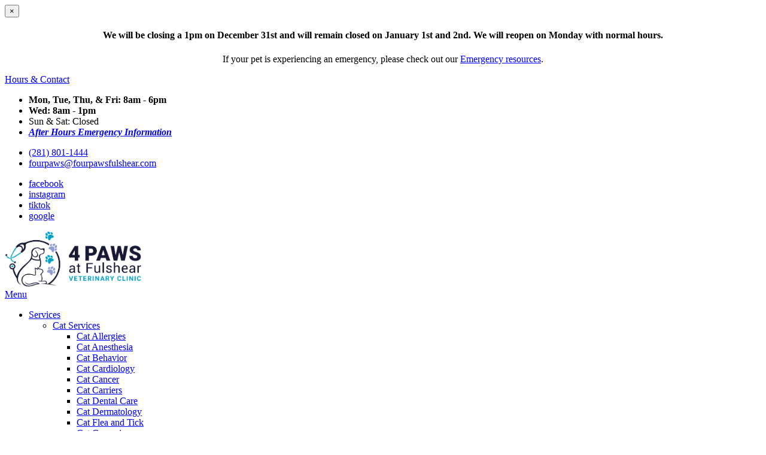

--- FILE ---
content_type: text/html; charset=UTF-8
request_url: https://www.fourpawsfulshear.com/about-us/testimonials
body_size: 10535
content:



<!DOCTYPE html>
<html lang="en" dir="ltr" prefix="content: http://purl.org/rss/1.0/modules/content/  dc: http://purl.org/dc/terms/  foaf: http://xmlns.com/foaf/0.1/  og: http://ogp.me/ns#  rdfs: http://www.w3.org/2000/01/rdf-schema#  schema: http://schema.org/  sioc: http://rdfs.org/sioc/ns#  sioct: http://rdfs.org/sioc/types#  skos: http://www.w3.org/2004/02/skos/core#  xsd: http://www.w3.org/2001/XMLSchema# ">

<head>
  <link rel="preconnect"
        href="https://shared.gp-assets.com"
        crossorigin/>
  <link rel="preconnect"
        href="https://fonts.gstatic.com"
        crossorigin/>
  <link rel="preconnect"
        href="https://a.gp-assets.com"
        crossorigin/>
  <link rel="preconnect"
        href="https://cdnjs.cloudflare.com"
        crossorigin/>

  <link rel="preload"
        as="script"
        type="application/javascript"
        fetchpriority="high"
        href="https://shared.gp-assets.com/release/1.4.0/js/vendors/glide-360.min.js?v=2025092301"/>
  <link rel="preload"
        as="script"
        type="application/javascript"
        fetchpriority="high"
        href="https://shared.gp-assets.com/release/1.4.0/js/vendors/bootstrap-453-bundle.min.js?v=2025082501">
  <link rel="preload"
        href="https://shared.gp-assets.com/release/1.4.0/css/vendors/bootstrap-453.min.css?v=2025080101"
        as="style"
        onload="this.rel='stylesheet'">
  <link rel="preload"
        href="https://shared.gp-assets.com/release/1.4.0/css/vendors/glide-360.core.min.css?v=2025080101"
        as="style"
        onload="this.rel='stylesheet'">
  <link rel="preload"
        href="https://a.gp-assets.com/release/25.8.3.0/css/gva/gva.min.css?v=2025082501"
        as="style"
        onload="this.rel='stylesheet'">

  
  <meta http-equiv="X-UA-Compatible"
        content="IE=edge"/>
  <meta name="viewport"
        content="width=device-width, initial-scale=1, shrink-to-fit=no"/>
  <meta name="apple-touch-fullscreen"
        content="YES"/>

        <link rel="preload"
          as="style"
          href="https://fonts.googleapis.com/css2?family=Roboto:wght@300;400;500;700&amp;display=swap&display=swap"/>

    <link href="https://fonts.googleapis.com/css2?family=Roboto:wght@300;400;500;700&amp;display=swap&display=swap"
          rel="stylesheet"
          type="text/css"
          media="print"
          onload="this.onload=null;this.media='all'">
  
    
  <meta name="r2d2"
        content="2023072101">

  <title>They Love Us</title>

  
      <style>
        :root {
        --body_font: Roboto, sans-serif!important; --heading_font: Roboto, sans-serif!important; --primary: #009ec3!important; --secondary: #8d9acd!important; --tertiary: #939597!important; --search_icon: #ffffff!important; --text_shadow: #000000!important; --promo_btn_bg: #000000!important; --promo_btn_font: #000000!important; --promo_btn_bg_hover: #000000!important; --promo_btn_font_hover: #000000!important; --promo_btn_strong: #000000!important; --promo_btn_strong_hover: #000000!important; --alert_bg: #109fc3!important; --alert_font: #ffffff!important; --alert_link: #000000!important; --alert_link_hover: #9adbe5!important; --header_bg: #8d9acd!important; --header_font: #ffffff!important; --header_icon: #ffffff!important; --header_link: #ffffff!important; --header_link_hover: #dde1f0!important; --header_icon_hover: #dde1f0!important; --menu_bg: #ffffff!important; --menu_font: #2b2c31!important; --menu_hover: #009ec3!important; --menu_active: #009ec3!important; --sub_menu_bg: #ffffff!important; --sub_menu_font: #2b2c31!important; --sub_menu_hover: #009ec3!important; --sub_menu_active: #009ec3!important; --mobile_menu_bg: #019ec3!important; --mobile_menu_font: #ffffff!important; --mobile_menu_hover: #ffffff!important; --bb_btn: #009ec3!important; --bb_btn_hover: #8d9acd!important; --bb_btn_active: #8d9acd!important; --bb_btn_font: #ffffff!important; --bb_btn_font_hover: #ffffff!important; --bb_bg: #ebebeb!important; --bb_icon: #8d9acd!important; --btn: #009ec3!important; --btn_hover: #8d9acd!important; --btn_active: #8d9acd!important; --btn_font: #ffffff!important; --btn_font_hover: #ffffff!important; --h1: #212121!important; --h2: #212121!important; --h3: #212121!important; --h4: #212121!important; --strong: #212121!important; --link: #009ec3!important; --link_hover: #8d9acd!important; --link_active: #8d9acd!important; --slider_title_font: #ffffff!important; --slider_subtitle_font: #ffffff!important; --slider_dark_overlay_bg: #000000!important; --slider_dark_opacity: 0.3!important; --slider_bg: #000000!important; --slider_bg_opacity: 0.3!important; --slider_btn: #009ec3!important; --slider_btn_hover: #8d9acd!important; --slider_btn_font: #ffffff!important; --slider_btn_font_hover: #ffffff!important; --slogan_bg: #009ec3!important; --services_cat_bg: #c4d3d4!important; --blogs_bg: #e6e6e6!important; --full_services_bg: #009ec3!important; --testimonials_bg: #fefefe!important; --slogan_strong: #ffffff!important; --footer_bg: #c9cfe8!important; --footer_title: #24a6c7!important; --footer_font: #000000!important; --footer_hover: #009ec3!important; --footer_active: #009ec3!important; --footer_btn: #009ec3!important; --footer_btn_hover: #ffffff!important; --footer_btn_font: #ffffff!important; --footer_btn_font_hover: #009ec3!important; --footer_icon: #24a6c7!important; --footer_link: #000000!important; 
        }
    </style>
  
  <meta charset="utf-8" />
<meta name="geo.placename" content="Fulshear, TX 77441" />
<meta name="geo.position" content="29.692110; -95.897930" />
<meta name="geo.region" content="US-TX" />
<meta name="icbm" content="29.692110; -95.897930" />
<link rel="canonical" href="https://www.fourpawsfulshear.com/about-us/testimonials" />
<meta http-equiv="content-language" content="en-US" />
<meta name="robots" content="index, follow" />
<meta name="referrer" content="no-referrer-when-downgrade" />
<meta name="rights" content="Copyright Four Paws at Fulshear Veterinary Clinic 2026" />
<meta name="revisit-after" content="1" />
<meta property="fb:pages" content="https://www.facebook.com/fourpawsfulshear" />
<meta property="og:site_name" content="Four Paws at Fulshear Veterinary Clinic" />
<meta property="og:type" content="Veterinarian" />
<meta property="og:url" content="https://www.fourpawsfulshear.com/about-us/testimonials" />
<meta property="og:title" content="They Love Us" />
<meta property="place:location:latitude" content="29.692110" />
<meta property="place:location:longitude" content="-95.897930" />
<meta property="og:street_address" content="8418 Syms Street" />
<meta property="og:locality" content="Fulshear" />
<meta property="og:region" content="TX" />
<meta property="og:postal_code" content="77441" />
<meta property="og:country_name" content="USA" />
<meta property="og:email" content="fourpaws@fourpawsfulshear.com" />
<meta property="og:phone_number" content="(281) 801-1444" />
<meta property="og:locale" content="en_US" />
<meta property="article:publisher" content="https://www.facebook.com/fourpawsfulshear" />
<meta property="pin:url" content="https://www.fourpawsfulshear.com/about-us/testimonials" />
<meta name="twitter:card" content="summary_large_image" />
<meta name="twitter:title" content="They Love Us" />
<meta name="twitter:url" content="https://www.fourpawsfulshear.com/about-us/testimonials" />
<meta name="MobileOptimized" content="width" />
<meta name="HandheldFriendly" content="true" />
<meta name="viewport" content="width=device-width, initial-scale=1.0" />
<meta name="google-site-verification" content="dAoOYKSk5xGgiv2XpC9VYfv1d0yqx9-xuMamHrpf-I0" />
<script type="application/ld+json">{
    "@context": "https://schema.org",
    "@graph": [
        {
            "@type": "LocalBusiness",
            "name": "Four Paws at Fulshear Veterinary Clinic",
            "telephone": "(281) 801-1444",
            "url": "https://fourpawsfulshear.com",
            "address": {
                "@type": "PostalAddress",
                "streetAddress": "8418 Syms Street",
                "addressLocality": "Fulshear",
                "addressRegion": "TX",
                "postalCode": "77441",
                "addressCountry": "USA"
            },
            "geo": {
                "@type": "GeoCoordinates",
                "latitude": "29.692110",
                "longitude": "-95.897930"
            }
        },
        {
            "@type": "MedicalOrganization",
            "additionalType": "VeterinaryCare",
            "medicalSpecialty": "Veterinary",
            "@id": "https://www.google.com/maps/place/Four+Paws+at+Fulshear+Veterinary+Clinic/@29.6913662,-95.8991157,18.17z/data=!4m5!3m4!1s0x86412361967aec01:0x6a66bf0bb11ee98d!8m2!3d29.6914882!4d-95.898117",
            "name": "Four Paws at Fulshear Veterinary Clinic",
            "url": "https://www.fourpawsfulshear.com/",
            "telephone": "(281) 801-1444",
            "isAcceptingNewPatients": "True"
        }
    ]
}</script>
<link rel="shortcut icon" href="/sites/default/files/favicon_18.png" type="image/png" />
</head-placeholder>

  <link rel="stylesheet" media="all" href="/sites/default/files/css/css_lPIhKZMFl2vl_hb8Gyy2bdPa_EnnjwI-8SjATsxepbI.css" />
</css-placeholder>

  <script type="application/json" data-drupal-selector="drupal-settings-json">{"path":{"baseUrl":"\/","scriptPath":null,"pathPrefix":"","currentPath":"about-us\/testimonials","currentPathIsAdmin":false,"isFront":false,"currentLanguage":"en"},"pluralDelimiter":"\u0003","suppressDeprecationErrors":true,"asa":{"langcode":"en","js_animations":true,"intro_slider_speed":6000,"intro_slider_show_dots":true,"partners_slider_speed":2500,"testimonial_slider_speed":5000,"testimonial_slider_show_dots":0,"team_slider_speed":5000,"blog_slider_speed":5000,"gallery_slider_speed":5000,"facebook_app_id":"","facebook_pixel_id":"","facebook_pixel_verify":"","otto_id":"","tawk_id":"","vetstoria_id":"","petsapp_id":"","petsapp_group_id":"","vetpawer_id":"","vetpawer_theme":"","simplifeye_id":"","simple_popups":false,"simple_popups_id":"","load_gtm":true,"gtm_code":"GTM-WW6M3MK","load_ga":false,"ga_code":"","phone_number":"(281) 801-1444","ads_phone_number":"","reviews_business_id":"","use_review_slider":true,"review_slider_speed":7500,"review_slider_scroll":1,"reviews_slider_show":1,"reviews_show_arrows":1,"reviews_show_dots":1,"show_review_quote_marks":false,"use_nickname":true,"use_first_name":false,"use_surname":false,"bpu_server":"https:\/\/gv-bpu-api.gp-assets.com","booking_widget":"","asset_server":"https:\/\/gva.gp-assets.com\/assets\/","site_name":"Four Paws at Fulshear Veterinary Clinic","base_theme":"gva","env":"live","site":"gv8-four-paws-fulshear"},"theme_admin":{"fixed_header":false},"rrssb":{"share_this":{"size":1,"shrink":null,"regrow":null,"minRows":1,"maxRows":1,"prefixReserve":null,"prefixHide":null,"alignRight":false}},"ajaxTrustedUrl":{"\/search\/node":true},"bootstrap_site_alert":{"dismissedCookie":{"key":".\u0027a\u0027dlkGQ73l|Z,]"}},"user":{"uid":0,"permissionsHash":"54bd5264103ee30a5f07700c433fb7a02573a8230a13ded1243106e8057c54fb"}}</script>
<script src="/sites/default/files/js/js_aRVJ3MdDVYsxtzIyliTzcm576TFmee9hAxhtWFHgGbw.js"></script>
<script src="https://shared.gp-assets.com/release/1.4.0/js/asa/gp-lazy-load.min.js?v=2025081501&amp;tag=lazy-background" async data-source="https://shared.gp-assets.com/release/1.4.0/js/asa/gp-lazy-background.min.js?v=2025081501" data-type="js" data-defer="false" data-async="true" data-delay="100" data-lighthouse="true"></script>
</js-placeholder>

  
  </head>

<body class="path-about-us" id="view.testimonials.page_testimonials">
  <noscript>
    <iframe src="https://www.googletagmanager.com/ns.html?id=GTM-WW6M3MK"
            height="0"
            width="0"
            style="display:none;visibility:hidden"></iframe>
    <div>Javascript must be enabled for the correct page display</div>
  </noscript>

<!-- main container for all the page elements -->
<div id="wrapper"
     class=" ">

      <div id="page-top"
         class="page-top">
      <div class="alert bs-site-alert alert-success" role="alert" style="display:none;"><button type="button" class="close" data-dismiss="alert" aria-label="Close"><span aria-hidden="true">&times;</span></button><h4 class="text-align-center"><meta charset="UTF-8" />We will be closing a 1pm on December 31st and will remain closed on January 1st and 2nd. We will reopen on Monday with normal hours.</h4>

<p class="text-align-center">If your pet is experiencing an emergency, please check out our <a href="/services/emergency-and-after-hour-care">Emergency resources</a>.</p>
</div>
    </div>
  
    <div class="dialog-off-canvas-main-canvas" data-off-canvas-main-canvas>
    
    


    
            
  
  
          
        
                      
            

<header id="header"
        class="logo_both">
  <div class="header-top">
    <div class="container">
      
      <!-- dropdown -->
      <div class="header-list dropdown">
                  <a href="#"
             title="Hours & Contact"
             class="dropdown-toggle d-lg-none"
             id="dropdownbtn"
             data-toggle="dropdown"
             aria-haspopup="true"
             aria-expanded="false">
            Hours & Contact
          </a>
          <div class="dropdown-menu"
               aria-labelledby="dropdownbtn">
            
              <div id="page.info_bar_11">
    
<div id="block-gva-custom-infobarhours" class="settings-tray-editable" data-drupal-settingstray="editable">
  
    
        <div class="layout layout--onecol">
    <div  class="layout__region layout__region--content">
      
            <div><div class="header-item">
<i class="item-icon icon-alarm-clock"></i>
<ul class="address-list">
	<li><strong>Mon, Tue, Thu, &amp; Fri: 8am - 6pm</strong></li>
	<li><strong>Wed: 8am - 1pm</strong></li>
	<li>Sun &amp; Sat: Closed</li>
	<li><strong><em><a href="/services/emergency-and-after-hour-care" rel=" noopener" target="_blank">After Hours Emergency Information</a></em></strong></li>
</ul>
</div>
</div>
      
    </div>
  </div>

  </div>

  </div>

              <div id="page.info_bar_12">
    
<div id="block-gva-custom-infobarcontact" class="settings-tray-editable" data-drupal-settingstray="editable">
  
    
        <div class="layout layout--onecol">
    <div  class="layout__region layout__region--content">
      
            <div><div class="header-item">
    <i class="item-icon icon-headphones"></i>
    <ul class="address-list">
      <li><a href="tel:+12818011444" title="Call Veterinarian Near Me">(281) 801-1444</a></li>
        <li><a href="/cdn-cgi/l/email-protection#91f7fee4e3e1f0e6e2d1f7fee4e3e1f0e6e2f7e4fde2f9f4f0e3bff2fefc" title="Contact Veterinarian Near Me"><span class="__cf_email__" data-cfemail="77111802050716000437111802050716000411021b041f1216055914181a">[email&#160;protected]</span></a></li>
    </ul>
</div></div>
      
    </div>
  </div>

  </div>

  </div>

          </div>
                  <div id="page.info_bar_13">
    
<div id="block-gva-custom-infobarsociallinks" class="settings-tray-editable" data-drupal-settingstray="editable">
  
    
        <div class="layout layout--onecol">
    <div  class="layout__region layout__region--content">
      
            <div><div class="header-item">
    <!-- social networks -->
    <ul class="social-networks">
         <li><a href="https://www.facebook.com/fourpawsfulshear" target="_blank" title="Fulshear Veterinarian - Facebook">facebook<i class="icon-facebook"></i></a></li>
     <li><a href="https://www.instagram.com/4pawsfulshearvet/" target="_blank" title="Fulshear Veterinarian - Instagram">instagram<i class="icon-instagram"></i></a></li>
     <li><a href="https://www.tiktok.com/@fourpawsatfulshearvet" target="_blank" title="Fulshear Veterinarian - TikTok">tiktok<i class="icon-tiktok"></i></a></li>
     <li><a href="https://maps.app.goo.gl/ffSjtwcqzbjfHHd38" target="_blank" title="Fulshear Veterinarian - Google">google<i class="icon-google1"></i></a></li>
<!--
    <li><a href="#" target="_blank" title="Fulshear Veterinarian - Twitter">twitter<i class="icon-x"></i></a></li>
    <li><a href="#" target="_blank" title="Fulshear Veterinarian - YouTube">youtube<i class="icon-youtube"></i></a></li>
-->
    </ul>
</div></div>
      
    </div>
  </div>

  </div>

  </div>

      </div>
          </div>
  </div>

  <div class="header-holder"
       style="">
    <div class="container">
              <strong id="page_logo"
                class="logo default_logo">
                      <a href="https://www.fourpawsfulshear.com/"
               title="Home"
               rel="home">
              <picture>
                                  <source srcset="/sites/default/files/theme/logo.png"
                          width="256" height="104.41"
                          media="(max-width: 991px)">
                
                <img src="/sites/default/files/theme/logo.png"
                     alt="Four Paws at Fulshear Veterinary Clinic"
                     width="228" height="92.99">
              </picture>
            </a>
                  </strong>
                              
      <div id="page_primary_menu" class="menu-bg-img menu-holder">
            <nav role="navigation" aria-labelledby="block-gva-custom-main-menu-menu" id="block-gva-custom-main-menu" class="settings-tray-editable" data-drupal-settingstray="editable">
            
  <span  class="visually-hidden h3" id="block-gva-custom-main-menu-menu">Main Menu</span>
  

        
<div class="opener-holder">
    <a href="#"
       title="Menu"
       class="nav-opener"><span class="burger"></span><span>Menu</span>
    </a>
</div>


<nav  class="menu-drop navbar-menu">
    <ul class="main-nav menu-ul">
                      



<li  class="menu-li dropdown-menu">
  <a href="/services"
     title="Services"
     target="_self"
     class="">
    
    
    Services

          <i class="nav-plus fa fa-plus"></i>
      <i class="icon-arrow-bottom"></i>
      </a>

      

  <div class="menu-submenu">
    <div class="menu-row">
      <div class="menu-col menu-drop">
                  <ul class="menu-submenu-ul">
                            



<li  class="menu-li dropdown-menu">
  <a href="/services/cats"
     title="Cat Services"
     target="_self"
     class="">
    
    
    Cat Services

          <i class="nav-plus fa fa-plus"></i>
      <i class="icon-arrow-bottom"></i>
      </a>

      

  <div class="menu-submenu">
    <div class="menu-row">
      <div class="menu-col menu-drop">
                  <ul class="menu-submenu-ul">
                            



<li  class="menu-li">
  <a href="/services/cats/allergies"
     title="Cat Allergies"
     target="_self"
     class="menu-item-link">
    
    
    Cat Allergies

      </a>

  </li>                            



<li  class="menu-li">
  <a href="/services/cats/cat-anesthesia"
     title="Cat Anesthesia"
     target="_self"
     class="menu-item-link">
    
    
    Cat Anesthesia

      </a>

  </li>                            



<li  class="menu-li">
  <a href="/services/cats/cat-behavior"
     title="Cat Behavior"
     target="_self"
     class="menu-item-link">
    
    
    Cat Behavior

      </a>

  </li>                            



<li  class="menu-li">
  <a href="/services/cats/heart-disease-cats"
     title="Cat Cardiology"
     target="_self"
     class="menu-item-link">
    
    
    Cat Cardiology

      </a>

  </li>                            



<li  class="menu-li">
  <a href="/services/cats/cat-cancer"
     title="Cat Cancer"
     target="_self"
     class="menu-item-link">
    
    
    Cat Cancer

      </a>

  </li>                            



<li  class="menu-li">
  <a href="/node/665"
     title="Cat Carriers"
     target="_self"
     class="menu-item-link">
    
    
    Cat Carriers

      </a>

  </li>                            



<li  class="menu-li">
  <a href="/services/cats/cat-dental-care"
     title="Cat Dental Care"
     target="_self"
     class="menu-item-link">
    
    
    Cat Dental Care

      </a>

  </li>                            



<li  class="menu-li">
  <a href="/services/cats/cat-skin-conditions"
     title="Cat Dermatology"
     target="_self"
     class="menu-item-link">
    
    
    Cat Dermatology

      </a>

  </li>                            



<li  class="menu-li">
  <a href="/services/cats/fleas-and-ticks-cats"
     title="Cat Flea and Tick"
     target="_self"
     class="menu-item-link">
    
    
    Cat Flea and Tick

      </a>

  </li>                            



<li  class="menu-li">
  <a href="/services/cats/cat-grooming"
     title="Cat Grooming"
     target="_self"
     class="menu-item-link">
    
    
    Cat Grooming

      </a>

  </li>                      </ul>
                  <ul class="menu-submenu-ul">
                            



<li  class="menu-li">
  <a href="/services/cats/heartworms-cats"
     title="Cat Heartworm"
     target="_self"
     class="menu-item-link">
    
    
    Cat Heartworm

      </a>

  </li>                            



<li  class="menu-li">
  <a href="/services/cats/cat-medicine"
     title="Cat Medications"
     target="_self"
     class="menu-item-link">
    
    
    Cat Medications

      </a>

  </li>                            



<li  class="menu-li">
  <a href="/services/cats/feline-nutrition-cat-food"
     title="Cat Nutrition"
     target="_self"
     class="menu-item-link">
    
    
    Cat Nutrition

      </a>

  </li>                            



<li  class="menu-li">
  <a href="/services/cats/osteoarthritis"
     title="Cat Osteoarthritis"
     target="_self"
     class="menu-item-link">
    
    
    Cat Osteoarthritis

      </a>

  </li>                            



<li  class="menu-li">
  <a href="/services/cats/pain-relief-cats"
     title="Cat Pain Management"
     target="_self"
     class="menu-item-link">
    
    
    Cat Pain Management

      </a>

  </li>                            



<li  class="menu-li">
  <a href="/services/cats/pregnancy"
     title="Cat Pregnancy"
     target="_self"
     class="menu-item-link">
    
    
    Cat Pregnancy

      </a>

  </li>                            



<li  class="menu-li">
  <a href="/services/cats/veterinary-preventive-care"
     title="Cat Preventive Care"
     target="_self"
     class="menu-item-link">
    
    
    Cat Preventive Care

      </a>

  </li>                            



<li  class="menu-li">
  <a href="/services/cats/senior-cat-care"
     title="Cat Senior Care"
     target="_self"
     class="menu-item-link">
    
    
    Cat Senior Care

      </a>

  </li>                            



<li  class="menu-li">
  <a href="/services/cats/spay-neuter"
     title="Cat Spaying and Neutering"
     target="_self"
     class="menu-item-link">
    
    
    Cat Spaying and Neutering

      </a>

  </li>                            



<li  class="menu-li">
  <a href="/services/cats/cat-surgery"
     title="Cat Surgery"
     target="_self"
     class="menu-item-link">
    
    
    Cat Surgery

      </a>

  </li>                      </ul>
                  <ul class="menu-submenu-ul">
                            



<li  class="menu-li">
  <a href="/services/cats/kitten-care"
     title="Kitten Care"
     target="_self"
     class="menu-item-link">
    
    
    Kitten Care

      </a>

  </li>                      </ul>
              </div>
    </div>
  </div>
  </li>                            



<li  class="menu-li dropdown-menu">
  <a href="/services/dogs"
     title="Dog Services"
     target="_self"
     class="">
    
    
    Dog Services

          <i class="nav-plus fa fa-plus"></i>
      <i class="icon-arrow-bottom"></i>
      </a>

      

  <div class="menu-submenu">
    <div class="menu-row">
      <div class="menu-col menu-drop">
                  <ul class="menu-submenu-ul">
                            



<li  class="menu-li">
  <a href="/services/dogs/dog-activities-and-fun"
     title="Dog Activities &amp; Fun"
     target="_self"
     class="menu-item-link">
    
    
    Dog Activities &amp; Fun

      </a>

  </li>                            



<li  class="menu-li">
  <a href="/services/dogs/dog-allergy-testing"
     title="Dog Allergies"
     target="_self"
     class="menu-item-link">
    
    
    Dog Allergies

      </a>

  </li>                            



<li  class="menu-li">
  <a href="/services/dogs/dog-anesthesia"
     title="Dog Anesthesia"
     target="_self"
     class="menu-item-link">
    
    
    Dog Anesthesia

      </a>

  </li>                            



<li  class="menu-li">
  <a href="/services/dogs/bathing-hygiene"
     title="Dog Bathing &amp; Hygiene"
     target="_self"
     class="menu-item-link">
    
    
    Dog Bathing &amp; Hygiene

      </a>

  </li>                            



<li  class="menu-li">
  <a href="/services/dogs/dog-behavior-dog-training"
     title="Dog Behavior"
     target="_self"
     class="menu-item-link">
    
    
    Dog Behavior

      </a>

  </li>                            



<li  class="menu-li">
  <a href="/services/dogs/boarding"
     title="Dog Boarding"
     target="_self"
     class="menu-item-link">
    
    
    Dog Boarding

      </a>

  </li>                            



<li  class="menu-li">
  <a href="/services/dogs/cancer"
     title="Dog Cancer"
     target="_self"
     class="menu-item-link">
    
    
    Dog Cancer

      </a>

  </li>                            



<li  class="menu-li">
  <a href="/services/dogs/dog-cardiology"
     title="Dog Cardiology"
     target="_self"
     class="menu-item-link">
    
    
    Dog Cardiology

      </a>

  </li>                            



<li  class="menu-li">
  <a href="/services/dogs/dog-dental-care"
     title="Dog Dental Care"
     target="_self"
     class="menu-item-link">
    
    
    Dog Dental Care

      </a>

  </li>                            



<li  class="menu-li">
  <a href="/services/dogs/deworming-dogs"
     title="Dog Deworming"
     target="_self"
     class="menu-item-link">
    
    
    Dog Deworming

      </a>

  </li>                      </ul>
                  <ul class="menu-submenu-ul">
                            



<li  class="menu-li">
  <a href="/services/dogs/canine-ultrasound-mri-x-rays-medical-imaging"
     title="Dog Diagnostic Imaging"
     target="_self"
     class="menu-item-link">
    
    
    Dog Diagnostic Imaging

      </a>

  </li>                            



<li  class="menu-li">
  <a href="/services/dogs/emergency-dog-clinic"
     title="Dog Emergency Care"
     target="_self"
     class="menu-item-link">
    
    
    Dog Emergency Care

      </a>

  </li>                            



<li  class="menu-li">
  <a href="/services/dogs/eye-care"
     title="Dog Eye Care"
     target="_self"
     class="menu-item-link">
    
    
    Dog Eye Care

      </a>

  </li>                            



<li  class="menu-li">
  <a href="/services/dogs/heartworms-dogs"
     title="Dog Heartworm"
     target="_self"
     class="menu-item-link">
    
    
    Dog Heartworm

      </a>

  </li>                            



<li  class="menu-li">
  <a href="/services/dogs/laboratory-blood-tests"
     title="Dog Lab Work"
     target="_self"
     class="menu-item-link">
    
    
    Dog Lab Work

      </a>

  </li>                            



<li  class="menu-li">
  <a href="/services/dogs/laser-therapy-dogs"
     title="Dog Laser Therapy"
     target="_self"
     class="menu-item-link">
    
    
    Dog Laser Therapy

      </a>

  </li>                            



<li  class="menu-li">
  <a href="/services/dogs/medications"
     title="Dog Medication"
     target="_self"
     class="menu-item-link">
    
    
    Dog Medication

      </a>

  </li>                            



<li  class="menu-li">
  <a href="/services/dogs/dog-microchip"
     title="Dog Microchipping"
     target="_self"
     class="menu-item-link">
    
    
    Dog Microchipping

      </a>

  </li>                            



<li  class="menu-li dropdown-menu">
  <a href="/services/dogs/dog-nutrition"
     title="Dog Nutrition"
     target="_self"
     class="menu-item-link">
    
    
    Dog Nutrition

          <i class="nav-plus fa fa-plus"></i>
      <i class="icon-arrow-bottom"></i>
      </a>

      

  <div class="menu-submenu">
    <div class="menu-row">
      <div class="menu-col menu-drop">
                  <ul class="menu-submenu-ul">
                            



<li  class="menu-li">
  <a href="/services/dogs/dog-nutrition-0"
     title="Nutrition and Weight Loss in Dogs"
     target="_self"
     class="menu-item-link">
    
    
    Nutrition and Weight Loss in Dogs

      </a>

  </li>                      </ul>
              </div>
    </div>
  </div>
  </li>                            



<li  class="menu-li">
  <a href="/services/dogs/parasites"
     title="Dog Parasites"
     target="_self"
     class="menu-item-link">
    
    
    Dog Parasites

      </a>

  </li>                      </ul>
                  <ul class="menu-submenu-ul">
                            



<li  class="menu-li">
  <a href="/services/dogs/dog-pregnancy"
     title="Dog Pregnancy"
     target="_self"
     class="menu-item-link">
    
    
    Dog Pregnancy

      </a>

  </li>                            



<li  class="menu-li">
  <a href="/services/dogs/preventive-care-dog-health"
     title="Dog Preventative Care"
     target="_self"
     class="menu-item-link">
    
    
    Dog Preventative Care

      </a>

  </li>                            



<li  class="menu-li">
  <a href="/services/dogs/rehabilitation-physical-therapy-dogs"
     title="Dog Rehabilitation &amp; Physical Therapy"
     target="_self"
     class="menu-item-link">
    
    
    Dog Rehabilitation &amp; Physical Therapy

      </a>

  </li>                            



<li  class="menu-li">
  <a href="/services/dogs/canine-surgery"
     title="Dog Surgery"
     target="_self"
     class="menu-item-link">
    
    
    Dog Surgery

      </a>

  </li>                            



<li  class="menu-li">
  <a href="/services/dogs/dog-vaccinations"
     title="Dog Vaccines"
     target="_self"
     class="menu-item-link">
    
    
    Dog Vaccines

      </a>

  </li>                            



<li  class="menu-li">
  <a href="/services/dogs/canine-wellness-checkups"
     title="Dog Wellness"
     target="_self"
     class="menu-item-link">
    
    
    Dog Wellness

      </a>

  </li>                            



<li  class="menu-li">
  <a href="/heat-stroke-dogs-dangers-and-prevention-heat-stroke-dogs"
     title="Heat Stroke in Dogs"
     target="_self"
     class="menu-item-link">
    
    
    Heat Stroke in Dogs

      </a>

  </li>                            



<li  class="menu-li">
  <a href="/services/dogs/puppy-care"
     title="Puppy Care"
     target="_self"
     class="menu-item-link">
    
    
    Puppy Care

      </a>

  </li>                      </ul>
              </div>
    </div>
  </div>
  </li>                            



<li  class="menu-li">
  <a href="/services/pets/cold-laser-therapy"
     title="Cold Laser Therapy"
     target="_self"
     class="menu-item-link">
    
    
    Cold Laser Therapy

      </a>

  </li>                            



<li  class="menu-li">
  <a href="/services/pets/consultations"
     title="Consultations"
     target="_self"
     class="menu-item-link">
    
    
    Consultations

      </a>

  </li>                            



<li  class="menu-li dropdown-menu">
  <a href="/services/pets/dental-care"
     title="Dental"
     target="_self"
     class="menu-item-link">
    
    
    Dental

          <i class="nav-plus fa fa-plus"></i>
      <i class="icon-arrow-bottom"></i>
      </a>

      

  <div class="menu-submenu">
    <div class="menu-row">
      <div class="menu-col menu-drop">
                  <ul class="menu-submenu-ul">
                            



<li  class="menu-li">
  <a href="/services/dogs/dental-care/large-breed-dental-risks"
     title="Dental Risks in Large Breed Dogs"
     target="_self"
     class="menu-item-link">
    
    
    Dental Risks in Large Breed Dogs

      </a>

  </li>                            



<li  class="menu-li">
  <a href="/services/dogs/dental-care/small-dog-dental-problems"
     title="Small Dog Dental Problems"
     target="_self"
     class="menu-item-link">
    
    
    Small Dog Dental Problems

      </a>

  </li>                      </ul>
              </div>
    </div>
  </div>
  </li>                            



<li  class="menu-li">
  <a href="/services/pets/diagnostic-imaging"
     title="Diagnostic Imaging"
     target="_self"
     class="menu-item-link">
    
    
    Diagnostic Imaging

      </a>

  </li>                            



<li  class="menu-li">
  <a href="/services/pets/laboratory"
     title="Laboratory"
     target="_self"
     class="menu-item-link">
    
    
    Laboratory

      </a>

  </li>                            



<li  class="menu-li">
  <a href="/services/pets/microchipping"
     title="Microchipping"
     target="_self"
     class="menu-item-link">
    
    
    Microchipping

      </a>

  </li>                            



<li  class="menu-li">
  <a href="/services/pet-euthanasia"
     title="Pet Euthanasia"
     target="_self"
     class="menu-item-link">
    
    
    Pet Euthanasia

      </a>

  </li>                            



<li  class="menu-li">
  <a href="/services/pets/surgery"
     title="Surgery"
     target="_self"
     class="menu-item-link">
    
    
    Surgery

      </a>

  </li>                      </ul>
                  <ul class="menu-submenu-ul">
                            



<li  class="menu-li">
  <a href="/services/pets/vaccinations"
     title="Vaccinations"
     target="_self"
     class="menu-item-link">
    
    
    Vaccinations

      </a>

  </li>                      </ul>
              </div>
    </div>
  </div>
  </li>                      



<li  class="menu-li dropdown-menu">
  <a href="/about-us"
     title="About Us"
     target="_self"
     class="menu-item-link">
    
    
    About Us

          <i class="nav-plus fa fa-plus"></i>
      <i class="icon-arrow-bottom"></i>
      </a>

      

  <div class="menu-submenu">
    <div class="menu-row">
      <div class="menu-col menu-drop">
                  <ul class="menu-submenu-ul">
                            



<li  class="menu-li dropdown-menu">
  <a href="#"
     title="Meet the Team"
     target="_self"
     class="menu-item-link no-link">
    
    
    Meet the Team

          <i class="nav-plus fa fa-plus"></i>
      <i class="icon-arrow-bottom"></i>
      </a>

      

  <div class="menu-submenu">
    <div class="menu-row">
      <div class="menu-col menu-drop">
                  <ul class="menu-submenu-ul">
                            



<li  class="menu-li">
  <a href="/about-us/staff/veterinarians"
     title="Veterinarians"
     target="_self"
     class="menu-item-link">
    
    
    Veterinarians

      </a>

  </li>                            



<li  class="menu-li">
  <a href="/about-us/staff/support-staff"
     title="Support Staff"
     target="_self"
     class="menu-item-link">
    
    
    Support Staff

      </a>

  </li>                      </ul>
              </div>
    </div>
  </div>
  </li>                            



<li  class="menu-li">
  <a href="/about-us/careers"
     title="Careers"
     target="_self"
     class="menu-item-link">
    
    
    Careers

      </a>

  </li>                            



<li  class="menu-li">
  <a href="/about-us/in-the-news"
     title="In The News"
     target="_self"
     class="">
    
    
    In The News

      </a>

  </li>                            



<li  class="menu-li">
  <a href="/about-us/payment-options"
     title="Payment Options"
     target="_self"
     class="menu-item-link">
    
    
    Payment Options

      </a>

  </li>                            



<li  class="menu-li">
  <a href="/about-us/virtual-tour-slides"
     title="Virtual Tour"
     target="_self"
     class="">
    
    
    Virtual Tour

      </a>

  </li>                            



<li  class="menu-li">
  <a href="https://connect.allydvm.com/pet/fourpaws/sign_up"
     title="Download Our App!"
     target="_blank"
     class="menu-item-link">
    
    
    Download Our App!

      </a>

  </li>                      </ul>
              </div>
    </div>
  </div>
  </li>                      



<li  class="menu-li dropdown-menu">
  <a href="#"
     title="Resources"
     target="_self"
     class="menu-item-link no-link">
    
    
    Resources

          <i class="nav-plus fa fa-plus"></i>
      <i class="icon-arrow-bottom"></i>
      </a>

      

  <div class="menu-submenu">
    <div class="menu-row">
      <div class="menu-col menu-drop">
                  <ul class="menu-submenu-ul">
                            



<li  class="menu-li">
  <a href="/blog"
     title="Blog"
     target="_self"
     class="">
    
    
    Blog

      </a>

  </li>                            



<li  class="menu-li">
  <a href="/resources/forms"
     title="Forms"
     target="_self"
     class="menu-item-link">
    
    
    Forms

      </a>

  </li>                            



<li  class="menu-li">
  <a href="/resources/dogs/new-puppy-socialization"
     title="New Puppy"
     target="_self"
     class="menu-item-link">
    
    
    New Puppy

      </a>

  </li>                            



<li  class="menu-li">
  <a href="/resources/cats/socializing-your-kitten"
     title="Socializing Your Kitten"
     target="_self"
     class="menu-item-link">
    
    
    Socializing Your Kitten

      </a>

  </li>                      </ul>
              </div>
    </div>
  </div>
  </li>                      



<li  class="menu-li">
  <a href="https://connect.allydvm.com/pet/fourpaws/sign_in"
     title="Pet Records"
     target="_blank"
     class="menu-item-link">
    
    
    Pet Records

      </a>

  </li>                      



<li  class="menu-li dropdown-menu">
  <a href="#"
     title="Pharmacy"
     target="_self"
     class="menu-item-link no-link">
    
    
    Pharmacy

          <i class="nav-plus fa fa-plus"></i>
      <i class="icon-arrow-bottom"></i>
      </a>

      

  <div class="menu-submenu">
    <div class="menu-row">
      <div class="menu-col menu-drop">
                  <ul class="menu-submenu-ul">
                            



<li  class="menu-li">
  <a href="https://fourpawsfulshear.covetruspharmacy.com/"
     title="Online Pharmacy"
     target="_self"
     class="">
    
    
    Online Pharmacy

      </a>

  </li>                            



<li  class="menu-li">
  <a href="https://connect.allydvm.com/practice/fourpaws/refill_request"
     title="Pickup at Hospital"
     target="_self"
     class="menu-item-link">
    
    
    Pickup at Hospital

      </a>

  </li>                      </ul>
              </div>
    </div>
  </div>
  </li>            </ul>
</nav>
  
  </nav>

  

        <div class="header-buttons">
                                
            <a href="/forms/request-veterinary-appointment"
         title="Request an Appointment"
                 class="btn btn-warning ">
        Request an Appointment
      </a>
                          <div id="page_search" class="page-search">
              <div>
    <div class="search-block-form settings-tray-editable" data-drupal-selector="search-block-form" id="block-gva-custom-searchform" role="search" data-drupal-settingstray="editable">
  
    
      <form action="/search/node" method="get" id="search-block-form" accept-charset="UTF-8">
  <div class="js-form-item form-item js-form-type-search form-item-keys js-form-item-keys form-no-label">
      <label for="edit-keys" class="visually-hidden">Search</label>
        <input title="Enter the terms you wish to search for." data-drupal-selector="edit-keys" type="search" id="edit-keys" name="keys" value="" size="15" maxlength="128" class="form-search" />

        </div>
<div data-drupal-selector="edit-actions" class="form-actions js-form-wrapper form-wrapper" id="edit-actions"><input data-drupal-selector="edit-submit" type="submit" id="edit-submit" value="Search" class="button js-form-submit form-submit" />
</div>

  <a title="Search" class="search-form-toggle">
    <i class="fa fa-search"></i>
    <i class="fa fa-plus"></i>
  </a>
</form>

  </div>

  </div>

          </div>
        </div>
      </div>
    </div>
  </div>
      <div class="secondary-menu-holder">
      <div class="container">
        <div id="page_secondary_menu"
             class="menu-holder">
              <nav role="navigation" aria-labelledby="block-gva-custom-buttonbar-menu" id="block-gva-custom-buttonbar" class="settings-tray-editable" data-drupal-settingstray="editable">
            
  <span class="visually-hidden h2" id="block-gva-custom-buttonbar-menu">Button Bar</span>
  

        
  </nav>

  
        </div>
      </div>
    </div>
    </header>

<main id="main">
  
        <div id="page.before_content">
    <div data-drupal-messages-fallback class="hidden"></div>

  </div>

  
      

  <div  id="page.titlebar" class="bg-gray page-title">
    <div class="container">
      <div class="d-md-flex flex-md-wrap justify-content-md-between">
        <div class="main-content">
          <div id="block-gva-custom-pagetitle">
  
    
      

  <h1 class="heading-bg">They Love Us</h1>




  </div>

        </div>
      </div>
    </div>
  </div>

  
  
    <div id="page_content"
       class="content-holder">
    <div class="container">
      <div class="d-md-flex flex-md-wrap justify-content-md-between">
        <div class="main-content">
            <div>
    <div id="block-gva-custom-content">
  
    
      <div class="views-element-container"><div class="js-view-dom-id-aed2ab90667d312376e178dbfb5c61560358e90ce69d0ea7359b06c7a968695d">
  
  
  

  
  
  

  
<div class="contextual-region">
          <div>
<article role="article" about="/stevi-s">

  
  <div>
      <div class="layout layout--onecol">
    <div  class="layout__region layout__region--content">
      
            <div><p>I would trust this practice with my own life!</p>
</div>
      
            <cite>Stevi S.</cite>
      
    </div>
  </div>

  </div>

</article>
<hr />
    </div>
          <div>
<article role="article" about="/debbie-g">

  
  <div>
      <div class="layout layout--onecol">
    <div  class="layout__region layout__region--content">
      
            <div><p>We love Dr. Denney. She treated our Gracie with an outpouring of love and care. She saved her life from pancreatitis.</p>
</div>
      
            <cite>Debbie G.</cite>
      
    </div>
  </div>

  </div>

</article>
<hr />
    </div>
          <div>
<article role="article" about="/nancy-e">

  
  <div>
      <div class="layout layout--onecol">
    <div  class="layout__region layout__region--content">
      
            <div><p>I’ve known Dr. Denney for several years. She is the utmost professional and so caring and giving towards our fur babies.</p>
</div>
      
            <cite>Nancy E.</cite>
      
    </div>
  </div>

  </div>

</article>
<hr />
    </div>
          <div>
<article role="article" about="/jocelyn-i">

  
  <div>
      <div class="layout layout--onecol">
    <div  class="layout__region layout__region--content">
      
            <div><p>I have known Dr. Meghan Denney for a long time. She is the epitome of what a pet owner wants for a veterinarian. She is knowledgeable, compassionate, and always puts her patients’ best interests first. Dr. Denney works wonders with cats and I appreciate that so much!</p>
</div>
      
            <cite>Jocelyn I.</cite>
      
    </div>
  </div>

  </div>

</article>
<hr />
    </div>
          <div>
<article role="article" about="/danielle-w">

  
  <div>
      <div class="layout layout--onecol">
    <div  class="layout__region layout__region--content">
      
            <div><p>Dr. Denney is an amazing veterinarian. She has cared for my dogs for several years and I am so excited she now has her own clinic!<br />
I highly recommend Dr. Denney!</p>
</div>
      
            <cite>Danielle W.</cite>
      
    </div>
  </div>

  </div>

</article>
<hr />
    </div>
  </div>

    

  
  

  
  
</div>
</div>

  </div>

  </div>

        </div>

                  <aside id="sidebar">
            
                            <div>
    


<div id="block-gva-custom-ridiculouslyresponsivesocialsharebuttons" class="settings-tray-editable card" data-drupal-settingstray="editable">
  
      <div class="card-header">
      <h3>Share this content</h3>
    </div>
    

      
<div  class="card-body rrssb rrssb-bs-share_this">
  <ul class="rrssb-buttons">
          <li class="rrssb-twitter">
        <a href="https://twitter.com/intent/tweet?text=They%20Love%20Us&amp;url=https%3A%2F%2Fwww.fourpawsfulshear.com%2Fabout-us%2Ftestimonials"
           title="Share Content With twitter"
           target="_blank">
          <span class="rrssb-icon"></span>
          <span class="rrssb-text">twitter</span>
        </a>
      </li>
          <li class="rrssb-email">
        <a href="/cdn-cgi/l/email-protection#[base64]" title="Share Content With email" target="_blank">
          <span class="rrssb-icon"></span>
          <span class="rrssb-text">email</span>
        </a>
      </li>
          <li class="rrssb-facebook">
        <a href="https://www.facebook.com/sharer/sharer.php?u=https%3A%2F%2Fwww.fourpawsfulshear.com%2Fabout-us%2Ftestimonials"
           title="Share Content With facebook"
           target="_blank">
          <span class="rrssb-icon"></span>
          <span class="rrssb-text">facebook</span>
        </a>
      </li>
      </ul>
</div>

  </div>

<div id="block-gva-custom-sidebarreviewus" class="settings-tray-editable" data-drupal-settingstray="editable">
  
    
        <div class="layout layout--onecol">
    <div  class="layout__region layout__region--content">
      
            <div><div class="card">
    <div class="card-header">
        <h3>How Are We Doing?</h3>
    </div>
    <div class="card-body">
        <a href="/review-us" class="btn btn-decor btn-sm">
            <span class="decor-holder icon-star">&nbsp;</span>
            review us!
        </a>
    </div>
</div></div>
      
    </div>
  </div>

  </div>

  </div>

                      </aside>
        
      </div>
    </div>
  </div>

  </main>


  <footer id="footer">
      <div class="bg-holder bg-img"
         style="background-image: url(/sites/default/files/theme/Four-Paws-Footer-Background-Cat_0.png);"></div>
      <div class="container">
    <div class="d-flex flex-wrap">
      <div class="md-12 lg-4"
           id="page_footer_11">
        <div class="logo-holder">
          <strong class="logo">
            <a href="https://www.fourpawsfulshear.com/"
               title="Home">
                              <img src="/sites/default/files/theme/logo_2.png"
                     alt="Four Paws at Fulshear Veterinary Clinic"
                     width="155"
                     height="80"
                     loading="lazy">
                          </a>
          </strong>
          <div class="info-block">
              <div>
    
<div id="block-gva-custom-footeraboutus" class="settings-tray-editable" data-drupal-settingstray="editable">
  
    
        <div class="layout layout--onecol">
    <div  class="layout__region layout__region--content">
      
            <div><p>Visit our office to get the latest in top-quality veterinary care along with unparalleled service</p>
</div>
      
    </div>
  </div>

  </div>

  </div>

          </div>
        </div>
      </div>
      <div class="md-4 lg-1"
           id="page_footer_12">
          <div>
    <nav role="navigation"
     aria-labelledby="block-gva-custom-footer-menu" id="block-gva-custom-footer" class="settings-tray-editable" data-drupal-settingstray="editable">
      
  <h3 id="block-gva-custom-footer-menu" class="heading-decor">Links</h3>
  

        

<div id="menu-footer">
  <ul class="add-menu">
          
      <li class="active">
        <a href="/about-us/testimonials" title="Testimonials" data-drupal-link-system-path="about-us/testimonials" class="is-active">Testimonials</a>
      </li>
          
      <li>
        <a href="/contact-us" title="Contact Us" data-drupal-link-system-path="webform/contact">Contact Us</a>
      </li>
          
      <li>
        <a href="/about-us/privacy-policy" title="Privacy" data-drupal-link-system-path="node/228">Privacy</a>
      </li>
          
      <li>
        <a href="/website-accessibility-policy" title="Accessibility" data-drupal-link-system-path="node/241">Accessibility</a>
      </li>
          
      <li>
        <a href="/log-in" title="Login / Account" data-drupal-link-system-path="log-in">Login / Account</a>
      </li>
      </ul>
</div>

  </nav>

  </div>

      </div>
      <div class="md-4 lg-3"
           id="page_footer_13">
          <div>
    
<div id="block-gva-custom-footercontactus" class="settings-tray-editable" data-drupal-settingstray="editable">
  
    
        <div class="layout layout--onecol">
    <div  class="layout__region layout__region--content">
      
            <div><h5 class="heading-decor">Get In Touch</h5>
<ul class="contact-list">
    <li>
        <i class="icon-pin"></i><a href="https://www.google.com/maps/place/Four+Paws+at+Fulshear+Veterinary+Clinic/@29.6913662,-95.8991157,18.17z/data=!4m5!3m4!1s0x86412361967aec01:0x6a66bf0bb11ee98d!8m2!3d29.6914882!4d-95.898117" target="_blank" title="Visit Veterinarian Near Me">8418 Syms Street<br/>Fulshear, TX 77441</a>
    </li>
    <li>
        <i class="icon-phone"></i><a href="tel:+12818011444" title="Call Veterinarian Near Me">(281) 801-1444</a>
    </li>
    <li>
        <i class="icon-envelope"></i><a href="/cdn-cgi/l/email-protection#b0d6dfc5c2c0d1c7c3f0d6dfc5c2c0d1c7c3d6c5dcc3d8d5d1c29ed3dfdd" title="Contact Veterinarian Near Me">Email Us</a>
    </li>
</ul></div>
      
    </div>
  </div>

  </div>

  </div>

      </div>
      <div class="md-4 lg-4"
           id="page_footer_14">
          <div>
    
<div id="block-gva-custom-footerreviewus" class="settings-tray-editable" data-drupal-settingstray="editable">
  
    
        <div class="layout layout--onecol">
    <div  class="layout__region layout__region--content">
      
            <div><h3 class="heading-decor">How Are We Doing?</h3>

<form action="/review-us" class="rateus-form mb-3"><button class="btn btn-primary" type="submit">Rate Us</button></form>
<br/>
</div>
      
    </div>
  </div>

  </div>

<div id="block-gva-custom-footersocial" class="settings-tray-editable" data-drupal-settingstray="editable">
  
    
        <div class="layout layout--onecol">
    <div  class="layout__region layout__region--content">
      
            <div><ul class="social-networks">
     <li><a href="https://www.facebook.com/fourpawsfulshear" target="_blank" title="Fulshear Veterinarian - Facebook">facebook<i class="icon-facebook"></i></a></li>
     <li><a href="https://www.instagram.com/4pawsfulshearvet/" target="_blank" title="Fulshear Veterinarian - Instagram">instagram<i class="icon-instagram"></i></a></li>
     <li><a href="https://www.tiktok.com/@fourpawsatfulshearvet" target="_blank" title="Fulshear Veterinarian - TikTok">tiktok<i class="icon-tiktok"></i></a></li>
     <li><a href="https://maps.app.goo.gl/ffSjtwcqzbjfHHd38" target="_blank" title="Fulshear Veterinarian - Google">google<i class="icon-google1"></i></a></li>
<!--
    <li><a href="#" target="_blank" title="Fulshear Veterinarian - Twitter">twitter<i class="icon-x"></i></a></li>
    <li><a href="#" target="_blank" title="Fulshear Veterinarian - YouTube">youtube<i class="icon-youtube"></i></a></li>
-->
</ul></div>
      
    </div>
  </div>

  </div>

<div id="block-gva-custom-mobileclicktocall" class="settings-tray-editable" data-drupal-settingstray="editable">
  
    
        <div class="layout layout--onecol">
    <div  class="layout__region layout__region--content">
      
            <div><div class="mobile-click-to-call">
    <a href="tel:+12818011444"><i class="item-icon icon-phone-call"></i></a>
</div></div>
      
    </div>
  </div>

  </div>

  </div>

      </div>
              <div class="mobile-click-to-call"
         id="page_footer_click_to_call">
      <a href="tel:+12818011444"
         title="Contact Number"><i class="item-icon icon-phone-call"></i>
      </a>
    </div>
        <div class="container pt-4"
           id="page_footer_bottom">
          <div>
    
<div id="block-gva-custom-footercopyright" class="settings-tray-editable" data-drupal-settingstray="editable">
  
    
        <div class="layout layout--onecol">
    <div  class="layout__region layout__region--content">
      
            <div><p class="small">©2026 Four Paws at Fulshear Veterinary Clinic. Resource Articles ©2026 GeniusVets. All Rights Reserved. <a href="http://geniusvets.com" target="_blank" title="veterinary websites by GeniusVets">Veterinary websites by GeniusVets </a></p>
</div>
      
    </div>
  </div>

  </div>

  </div>

      </div>
          </div>
</footer>


  </div>


  </div>




<script data-cfasync="false" src="/cdn-cgi/scripts/5c5dd728/cloudflare-static/email-decode.min.js"></script><script src="https://shared.gp-assets.com/release/1.4.0/js/themea/vendors/intersection.min.js?v=2025080101" defer></script>
<script src="https://shared.gp-assets.com/release/1.4.0/js/vendors/bootstrap-453-bundle.min.js?v=2025082501" async></script>
<script src="https://shared.gp-assets.com/release/1.4.0/js/asa/gp-lazy-load.min.js?v=2025080101&amp;tag=theme-custom-js" defer data-source="https://a.gp-assets.com/release/25.8.3.0/js/gpa/custom.min.js?v=2025082101" data-type="js" data-defer data-delay="100"></script>
<script src="https://shared.gp-assets.com/release/1.4.0/js/asa/gp-lazy-load.min.js?v=2025080101&amp;tag=bgvideo" defer data-source="https://shared.gp-assets.com/release/1.4.0/js/themea/vendors/BGVideo.min.js?v=2025080101" data-type="js" data-defer data-delay="500"></script>
<script src="https://shared.gp-assets.com/release/1.4.0/js/asa/gp-lazy-load.min.js?v=2025080101&amp;tag=mobileNav" defer data-source="https://shared.gp-assets.com/release/1.4.0/js/themea/vendors/mobileNav.min.js?v=2025080101" data-type="js" data-defer data-delay="500"></script>
<script src="https://shared.gp-assets.com/release/1.4.0/js/asa/gp-lazy-load.min.js?v=2025082501&amp;tag=helpers-css" defer data-source="https://shared.gp-assets.com/release/1.4.0/css/gp-helpers.min.css?v=2025082501" data-type="css" data-async data-delay="100"></script>
<script src="https://shared.gp-assets.com/release/1.4.0/js/asa/gp-lazy-load.min.js?v=2025021001&amp;tag=theme-custom-custom-css" defer data-source="/themes/geniusvets/gva_custom/vdist/css/custom.css" data-type="css" data-defer="false" data-async="async" data-delay="300" data-lighthouse="false"></script>
<script src="https://shared.gp-assets.com/release/1.4.0/js/asa/gp-lazy-load.min.js?v=2025021001&amp;tag=theme-custom-custom-js" defer data-source="/themes/geniusvets/gva_custom/vdist/js/gva-custom.min.js" data-type="js" data-defer="true" data-async="false" data-delay="500" data-lighthouse="false"></script>
<script src="https://shared.gp-assets.com/release/1.4.0/js/asa/gp-lazy-load.min.js?v=2025081501&amp;tag=gtm" async data-source="https://shared.gp-assets.com/release/1.4.0/js/asa/gp-gtm.min.js?v=2025081501" data-type="js" data-defer="false" data-async="true" data-delay="2500" data-lighthouse="true"></script>
<script src="https://shared.gp-assets.com/release/1.4.0/js/asa/gp-lazy-load.min.js?v=2025081501&amp;tag=ada-widget" async data-source="https://shared.gp-assets.com/release/1.4.0/js/asa/gp-ada.min.js?v=2025081501" data-type="js" data-defer="true" data-async="false" data-delay="2000" data-lighthouse="true"></script>
<script src="https://shared.gp-assets.com/release/1.4.0/js/asa/gp-lazy-load.min.js?v=2025081501&amp;tag=fontawesome" async data-source="https://shared.gp-assets.com/release/1.4.0/css/vendors/font-awesome-642.min.css?v=2025081501" data-type="css" data-defer="false" data-async="true" data-delay="50" data-lighthouse="false"></script>
<script src="/sites/default/files/js/js_-UsnpEDtdY9tB7P8XdR81Y4FT3p5pIf5H_anyJXG7N0.js"></script>
</js-bottom-placeholder>

  

<script defer src="https://static.cloudflareinsights.com/beacon.min.js/vcd15cbe7772f49c399c6a5babf22c1241717689176015" integrity="sha512-ZpsOmlRQV6y907TI0dKBHq9Md29nnaEIPlkf84rnaERnq6zvWvPUqr2ft8M1aS28oN72PdrCzSjY4U6VaAw1EQ==" data-cf-beacon='{"version":"2024.11.0","token":"38c1963105dd41ac967dd2a6e477a579","r":1,"server_timing":{"name":{"cfCacheStatus":true,"cfEdge":true,"cfExtPri":true,"cfL4":true,"cfOrigin":true,"cfSpeedBrain":true},"location_startswith":null}}' crossorigin="anonymous"></script>
</body>
</html>